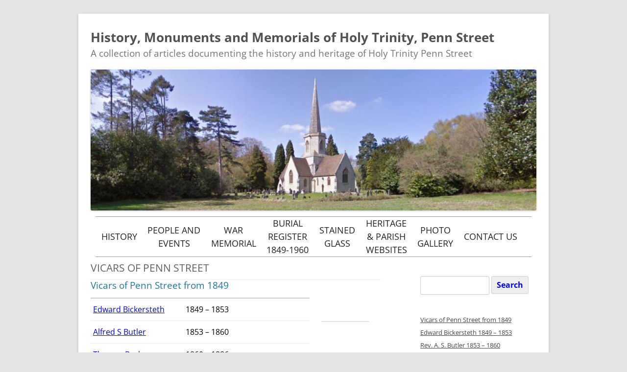

--- FILE ---
content_type: text/html; charset=UTF-8
request_url: https://www.pennstreetchurch.uk/category/vicars/
body_size: 79117
content:
<!DOCTYPE html>
<!--[if IE 7]>
<html class="ie ie7" lang="en-GB">
<![endif]-->
<!--[if IE 8]>
<html class="ie ie8" lang="en-GB">
<![endif]-->
<!--[if !(IE 7) | !(IE 8)  ]><!-->
<html lang="en-GB">
<!--<![endif]-->
<head>
<meta charset="UTF-8" />
<meta name="viewport" content="width=device-width" />
<title>Vicars of Penn Street | History, Monuments and Memorials of Holy Trinity, Penn Street</title>
<link rel="profile" href="http://gmpg.org/xfn/11" />
<link rel="pingback" href="https://www.pennstreetchurch.uk/xmlrpc.php" />
<!--[if lt IE 9]>
<script src="https://www.pennstreetchurch.uk/wp-content/themes/twentytwelve/js/html5.js" type="text/javascript"></script>
<![endif]-->
<meta name='robots' content='max-image-preview:large' />
	<style>img:is([sizes="auto" i], [sizes^="auto," i]) { contain-intrinsic-size: 3000px 1500px }</style>
	<link rel="alternate" type="application/rss+xml" title="History, Monuments and Memorials of Holy Trinity, Penn Street &raquo; Feed" href="https://www.pennstreetchurch.uk/feed/" />
<link rel="alternate" type="application/rss+xml" title="History, Monuments and Memorials of Holy Trinity, Penn Street &raquo; Comments Feed" href="https://www.pennstreetchurch.uk/comments/feed/" />
<link rel="alternate" type="application/rss+xml" title="History, Monuments and Memorials of Holy Trinity, Penn Street &raquo; Vicars of Penn Street Category Feed" href="https://www.pennstreetchurch.uk/category/vicars/feed/" />
<script type="text/javascript">
/* <![CDATA[ */
window._wpemojiSettings = {"baseUrl":"https:\/\/s.w.org\/images\/core\/emoji\/16.0.1\/72x72\/","ext":".png","svgUrl":"https:\/\/s.w.org\/images\/core\/emoji\/16.0.1\/svg\/","svgExt":".svg","source":{"concatemoji":"https:\/\/www.pennstreetchurch.uk\/wp-includes\/js\/wp-emoji-release.min.js?ver=6.8.3"}};
/*! This file is auto-generated */
!function(s,n){var o,i,e;function c(e){try{var t={supportTests:e,timestamp:(new Date).valueOf()};sessionStorage.setItem(o,JSON.stringify(t))}catch(e){}}function p(e,t,n){e.clearRect(0,0,e.canvas.width,e.canvas.height),e.fillText(t,0,0);var t=new Uint32Array(e.getImageData(0,0,e.canvas.width,e.canvas.height).data),a=(e.clearRect(0,0,e.canvas.width,e.canvas.height),e.fillText(n,0,0),new Uint32Array(e.getImageData(0,0,e.canvas.width,e.canvas.height).data));return t.every(function(e,t){return e===a[t]})}function u(e,t){e.clearRect(0,0,e.canvas.width,e.canvas.height),e.fillText(t,0,0);for(var n=e.getImageData(16,16,1,1),a=0;a<n.data.length;a++)if(0!==n.data[a])return!1;return!0}function f(e,t,n,a){switch(t){case"flag":return n(e,"\ud83c\udff3\ufe0f\u200d\u26a7\ufe0f","\ud83c\udff3\ufe0f\u200b\u26a7\ufe0f")?!1:!n(e,"\ud83c\udde8\ud83c\uddf6","\ud83c\udde8\u200b\ud83c\uddf6")&&!n(e,"\ud83c\udff4\udb40\udc67\udb40\udc62\udb40\udc65\udb40\udc6e\udb40\udc67\udb40\udc7f","\ud83c\udff4\u200b\udb40\udc67\u200b\udb40\udc62\u200b\udb40\udc65\u200b\udb40\udc6e\u200b\udb40\udc67\u200b\udb40\udc7f");case"emoji":return!a(e,"\ud83e\udedf")}return!1}function g(e,t,n,a){var r="undefined"!=typeof WorkerGlobalScope&&self instanceof WorkerGlobalScope?new OffscreenCanvas(300,150):s.createElement("canvas"),o=r.getContext("2d",{willReadFrequently:!0}),i=(o.textBaseline="top",o.font="600 32px Arial",{});return e.forEach(function(e){i[e]=t(o,e,n,a)}),i}function t(e){var t=s.createElement("script");t.src=e,t.defer=!0,s.head.appendChild(t)}"undefined"!=typeof Promise&&(o="wpEmojiSettingsSupports",i=["flag","emoji"],n.supports={everything:!0,everythingExceptFlag:!0},e=new Promise(function(e){s.addEventListener("DOMContentLoaded",e,{once:!0})}),new Promise(function(t){var n=function(){try{var e=JSON.parse(sessionStorage.getItem(o));if("object"==typeof e&&"number"==typeof e.timestamp&&(new Date).valueOf()<e.timestamp+604800&&"object"==typeof e.supportTests)return e.supportTests}catch(e){}return null}();if(!n){if("undefined"!=typeof Worker&&"undefined"!=typeof OffscreenCanvas&&"undefined"!=typeof URL&&URL.createObjectURL&&"undefined"!=typeof Blob)try{var e="postMessage("+g.toString()+"("+[JSON.stringify(i),f.toString(),p.toString(),u.toString()].join(",")+"));",a=new Blob([e],{type:"text/javascript"}),r=new Worker(URL.createObjectURL(a),{name:"wpTestEmojiSupports"});return void(r.onmessage=function(e){c(n=e.data),r.terminate(),t(n)})}catch(e){}c(n=g(i,f,p,u))}t(n)}).then(function(e){for(var t in e)n.supports[t]=e[t],n.supports.everything=n.supports.everything&&n.supports[t],"flag"!==t&&(n.supports.everythingExceptFlag=n.supports.everythingExceptFlag&&n.supports[t]);n.supports.everythingExceptFlag=n.supports.everythingExceptFlag&&!n.supports.flag,n.DOMReady=!1,n.readyCallback=function(){n.DOMReady=!0}}).then(function(){return e}).then(function(){var e;n.supports.everything||(n.readyCallback(),(e=n.source||{}).concatemoji?t(e.concatemoji):e.wpemoji&&e.twemoji&&(t(e.twemoji),t(e.wpemoji)))}))}((window,document),window._wpemojiSettings);
/* ]]> */
</script>
<style id='wp-emoji-styles-inline-css' type='text/css'>

	img.wp-smiley, img.emoji {
		display: inline !important;
		border: none !important;
		box-shadow: none !important;
		height: 1em !important;
		width: 1em !important;
		margin: 0 0.07em !important;
		vertical-align: -0.1em !important;
		background: none !important;
		padding: 0 !important;
	}
</style>
<link rel='stylesheet' id='wp-block-library-css' href='https://www.pennstreetchurch.uk/wp-includes/css/dist/block-library/style.min.css?ver=6.8.3' type='text/css' media='all' />
<style id='wp-block-library-theme-inline-css' type='text/css'>
.wp-block-audio :where(figcaption){color:#555;font-size:13px;text-align:center}.is-dark-theme .wp-block-audio :where(figcaption){color:#ffffffa6}.wp-block-audio{margin:0 0 1em}.wp-block-code{border:1px solid #ccc;border-radius:4px;font-family:Menlo,Consolas,monaco,monospace;padding:.8em 1em}.wp-block-embed :where(figcaption){color:#555;font-size:13px;text-align:center}.is-dark-theme .wp-block-embed :where(figcaption){color:#ffffffa6}.wp-block-embed{margin:0 0 1em}.blocks-gallery-caption{color:#555;font-size:13px;text-align:center}.is-dark-theme .blocks-gallery-caption{color:#ffffffa6}:root :where(.wp-block-image figcaption){color:#555;font-size:13px;text-align:center}.is-dark-theme :root :where(.wp-block-image figcaption){color:#ffffffa6}.wp-block-image{margin:0 0 1em}.wp-block-pullquote{border-bottom:4px solid;border-top:4px solid;color:currentColor;margin-bottom:1.75em}.wp-block-pullquote cite,.wp-block-pullquote footer,.wp-block-pullquote__citation{color:currentColor;font-size:.8125em;font-style:normal;text-transform:uppercase}.wp-block-quote{border-left:.25em solid;margin:0 0 1.75em;padding-left:1em}.wp-block-quote cite,.wp-block-quote footer{color:currentColor;font-size:.8125em;font-style:normal;position:relative}.wp-block-quote:where(.has-text-align-right){border-left:none;border-right:.25em solid;padding-left:0;padding-right:1em}.wp-block-quote:where(.has-text-align-center){border:none;padding-left:0}.wp-block-quote.is-large,.wp-block-quote.is-style-large,.wp-block-quote:where(.is-style-plain){border:none}.wp-block-search .wp-block-search__label{font-weight:700}.wp-block-search__button{border:1px solid #ccc;padding:.375em .625em}:where(.wp-block-group.has-background){padding:1.25em 2.375em}.wp-block-separator.has-css-opacity{opacity:.4}.wp-block-separator{border:none;border-bottom:2px solid;margin-left:auto;margin-right:auto}.wp-block-separator.has-alpha-channel-opacity{opacity:1}.wp-block-separator:not(.is-style-wide):not(.is-style-dots){width:100px}.wp-block-separator.has-background:not(.is-style-dots){border-bottom:none;height:1px}.wp-block-separator.has-background:not(.is-style-wide):not(.is-style-dots){height:2px}.wp-block-table{margin:0 0 1em}.wp-block-table td,.wp-block-table th{word-break:normal}.wp-block-table :where(figcaption){color:#555;font-size:13px;text-align:center}.is-dark-theme .wp-block-table :where(figcaption){color:#ffffffa6}.wp-block-video :where(figcaption){color:#555;font-size:13px;text-align:center}.is-dark-theme .wp-block-video :where(figcaption){color:#ffffffa6}.wp-block-video{margin:0 0 1em}:root :where(.wp-block-template-part.has-background){margin-bottom:0;margin-top:0;padding:1.25em 2.375em}
</style>
<style id='classic-theme-styles-inline-css' type='text/css'>
/*! This file is auto-generated */
.wp-block-button__link{color:#fff;background-color:#32373c;border-radius:9999px;box-shadow:none;text-decoration:none;padding:calc(.667em + 2px) calc(1.333em + 2px);font-size:1.125em}.wp-block-file__button{background:#32373c;color:#fff;text-decoration:none}
</style>
<style id='global-styles-inline-css' type='text/css'>
:root{--wp--preset--aspect-ratio--square: 1;--wp--preset--aspect-ratio--4-3: 4/3;--wp--preset--aspect-ratio--3-4: 3/4;--wp--preset--aspect-ratio--3-2: 3/2;--wp--preset--aspect-ratio--2-3: 2/3;--wp--preset--aspect-ratio--16-9: 16/9;--wp--preset--aspect-ratio--9-16: 9/16;--wp--preset--color--black: #000000;--wp--preset--color--cyan-bluish-gray: #abb8c3;--wp--preset--color--white: #fff;--wp--preset--color--pale-pink: #f78da7;--wp--preset--color--vivid-red: #cf2e2e;--wp--preset--color--luminous-vivid-orange: #ff6900;--wp--preset--color--luminous-vivid-amber: #fcb900;--wp--preset--color--light-green-cyan: #7bdcb5;--wp--preset--color--vivid-green-cyan: #00d084;--wp--preset--color--pale-cyan-blue: #8ed1fc;--wp--preset--color--vivid-cyan-blue: #0693e3;--wp--preset--color--vivid-purple: #9b51e0;--wp--preset--color--blue: #21759b;--wp--preset--color--dark-gray: #444;--wp--preset--color--medium-gray: #9f9f9f;--wp--preset--color--light-gray: #e6e6e6;--wp--preset--gradient--vivid-cyan-blue-to-vivid-purple: linear-gradient(135deg,rgba(6,147,227,1) 0%,rgb(155,81,224) 100%);--wp--preset--gradient--light-green-cyan-to-vivid-green-cyan: linear-gradient(135deg,rgb(122,220,180) 0%,rgb(0,208,130) 100%);--wp--preset--gradient--luminous-vivid-amber-to-luminous-vivid-orange: linear-gradient(135deg,rgba(252,185,0,1) 0%,rgba(255,105,0,1) 100%);--wp--preset--gradient--luminous-vivid-orange-to-vivid-red: linear-gradient(135deg,rgba(255,105,0,1) 0%,rgb(207,46,46) 100%);--wp--preset--gradient--very-light-gray-to-cyan-bluish-gray: linear-gradient(135deg,rgb(238,238,238) 0%,rgb(169,184,195) 100%);--wp--preset--gradient--cool-to-warm-spectrum: linear-gradient(135deg,rgb(74,234,220) 0%,rgb(151,120,209) 20%,rgb(207,42,186) 40%,rgb(238,44,130) 60%,rgb(251,105,98) 80%,rgb(254,248,76) 100%);--wp--preset--gradient--blush-light-purple: linear-gradient(135deg,rgb(255,206,236) 0%,rgb(152,150,240) 100%);--wp--preset--gradient--blush-bordeaux: linear-gradient(135deg,rgb(254,205,165) 0%,rgb(254,45,45) 50%,rgb(107,0,62) 100%);--wp--preset--gradient--luminous-dusk: linear-gradient(135deg,rgb(255,203,112) 0%,rgb(199,81,192) 50%,rgb(65,88,208) 100%);--wp--preset--gradient--pale-ocean: linear-gradient(135deg,rgb(255,245,203) 0%,rgb(182,227,212) 50%,rgb(51,167,181) 100%);--wp--preset--gradient--electric-grass: linear-gradient(135deg,rgb(202,248,128) 0%,rgb(113,206,126) 100%);--wp--preset--gradient--midnight: linear-gradient(135deg,rgb(2,3,129) 0%,rgb(40,116,252) 100%);--wp--preset--font-size--small: 13px;--wp--preset--font-size--medium: 20px;--wp--preset--font-size--large: 36px;--wp--preset--font-size--x-large: 42px;--wp--preset--spacing--20: 0.44rem;--wp--preset--spacing--30: 0.67rem;--wp--preset--spacing--40: 1rem;--wp--preset--spacing--50: 1.5rem;--wp--preset--spacing--60: 2.25rem;--wp--preset--spacing--70: 3.38rem;--wp--preset--spacing--80: 5.06rem;--wp--preset--shadow--natural: 6px 6px 9px rgba(0, 0, 0, 0.2);--wp--preset--shadow--deep: 12px 12px 50px rgba(0, 0, 0, 0.4);--wp--preset--shadow--sharp: 6px 6px 0px rgba(0, 0, 0, 0.2);--wp--preset--shadow--outlined: 6px 6px 0px -3px rgba(255, 255, 255, 1), 6px 6px rgba(0, 0, 0, 1);--wp--preset--shadow--crisp: 6px 6px 0px rgba(0, 0, 0, 1);}:where(.is-layout-flex){gap: 0.5em;}:where(.is-layout-grid){gap: 0.5em;}body .is-layout-flex{display: flex;}.is-layout-flex{flex-wrap: wrap;align-items: center;}.is-layout-flex > :is(*, div){margin: 0;}body .is-layout-grid{display: grid;}.is-layout-grid > :is(*, div){margin: 0;}:where(.wp-block-columns.is-layout-flex){gap: 2em;}:where(.wp-block-columns.is-layout-grid){gap: 2em;}:where(.wp-block-post-template.is-layout-flex){gap: 1.25em;}:where(.wp-block-post-template.is-layout-grid){gap: 1.25em;}.has-black-color{color: var(--wp--preset--color--black) !important;}.has-cyan-bluish-gray-color{color: var(--wp--preset--color--cyan-bluish-gray) !important;}.has-white-color{color: var(--wp--preset--color--white) !important;}.has-pale-pink-color{color: var(--wp--preset--color--pale-pink) !important;}.has-vivid-red-color{color: var(--wp--preset--color--vivid-red) !important;}.has-luminous-vivid-orange-color{color: var(--wp--preset--color--luminous-vivid-orange) !important;}.has-luminous-vivid-amber-color{color: var(--wp--preset--color--luminous-vivid-amber) !important;}.has-light-green-cyan-color{color: var(--wp--preset--color--light-green-cyan) !important;}.has-vivid-green-cyan-color{color: var(--wp--preset--color--vivid-green-cyan) !important;}.has-pale-cyan-blue-color{color: var(--wp--preset--color--pale-cyan-blue) !important;}.has-vivid-cyan-blue-color{color: var(--wp--preset--color--vivid-cyan-blue) !important;}.has-vivid-purple-color{color: var(--wp--preset--color--vivid-purple) !important;}.has-black-background-color{background-color: var(--wp--preset--color--black) !important;}.has-cyan-bluish-gray-background-color{background-color: var(--wp--preset--color--cyan-bluish-gray) !important;}.has-white-background-color{background-color: var(--wp--preset--color--white) !important;}.has-pale-pink-background-color{background-color: var(--wp--preset--color--pale-pink) !important;}.has-vivid-red-background-color{background-color: var(--wp--preset--color--vivid-red) !important;}.has-luminous-vivid-orange-background-color{background-color: var(--wp--preset--color--luminous-vivid-orange) !important;}.has-luminous-vivid-amber-background-color{background-color: var(--wp--preset--color--luminous-vivid-amber) !important;}.has-light-green-cyan-background-color{background-color: var(--wp--preset--color--light-green-cyan) !important;}.has-vivid-green-cyan-background-color{background-color: var(--wp--preset--color--vivid-green-cyan) !important;}.has-pale-cyan-blue-background-color{background-color: var(--wp--preset--color--pale-cyan-blue) !important;}.has-vivid-cyan-blue-background-color{background-color: var(--wp--preset--color--vivid-cyan-blue) !important;}.has-vivid-purple-background-color{background-color: var(--wp--preset--color--vivid-purple) !important;}.has-black-border-color{border-color: var(--wp--preset--color--black) !important;}.has-cyan-bluish-gray-border-color{border-color: var(--wp--preset--color--cyan-bluish-gray) !important;}.has-white-border-color{border-color: var(--wp--preset--color--white) !important;}.has-pale-pink-border-color{border-color: var(--wp--preset--color--pale-pink) !important;}.has-vivid-red-border-color{border-color: var(--wp--preset--color--vivid-red) !important;}.has-luminous-vivid-orange-border-color{border-color: var(--wp--preset--color--luminous-vivid-orange) !important;}.has-luminous-vivid-amber-border-color{border-color: var(--wp--preset--color--luminous-vivid-amber) !important;}.has-light-green-cyan-border-color{border-color: var(--wp--preset--color--light-green-cyan) !important;}.has-vivid-green-cyan-border-color{border-color: var(--wp--preset--color--vivid-green-cyan) !important;}.has-pale-cyan-blue-border-color{border-color: var(--wp--preset--color--pale-cyan-blue) !important;}.has-vivid-cyan-blue-border-color{border-color: var(--wp--preset--color--vivid-cyan-blue) !important;}.has-vivid-purple-border-color{border-color: var(--wp--preset--color--vivid-purple) !important;}.has-vivid-cyan-blue-to-vivid-purple-gradient-background{background: var(--wp--preset--gradient--vivid-cyan-blue-to-vivid-purple) !important;}.has-light-green-cyan-to-vivid-green-cyan-gradient-background{background: var(--wp--preset--gradient--light-green-cyan-to-vivid-green-cyan) !important;}.has-luminous-vivid-amber-to-luminous-vivid-orange-gradient-background{background: var(--wp--preset--gradient--luminous-vivid-amber-to-luminous-vivid-orange) !important;}.has-luminous-vivid-orange-to-vivid-red-gradient-background{background: var(--wp--preset--gradient--luminous-vivid-orange-to-vivid-red) !important;}.has-very-light-gray-to-cyan-bluish-gray-gradient-background{background: var(--wp--preset--gradient--very-light-gray-to-cyan-bluish-gray) !important;}.has-cool-to-warm-spectrum-gradient-background{background: var(--wp--preset--gradient--cool-to-warm-spectrum) !important;}.has-blush-light-purple-gradient-background{background: var(--wp--preset--gradient--blush-light-purple) !important;}.has-blush-bordeaux-gradient-background{background: var(--wp--preset--gradient--blush-bordeaux) !important;}.has-luminous-dusk-gradient-background{background: var(--wp--preset--gradient--luminous-dusk) !important;}.has-pale-ocean-gradient-background{background: var(--wp--preset--gradient--pale-ocean) !important;}.has-electric-grass-gradient-background{background: var(--wp--preset--gradient--electric-grass) !important;}.has-midnight-gradient-background{background: var(--wp--preset--gradient--midnight) !important;}.has-small-font-size{font-size: var(--wp--preset--font-size--small) !important;}.has-medium-font-size{font-size: var(--wp--preset--font-size--medium) !important;}.has-large-font-size{font-size: var(--wp--preset--font-size--large) !important;}.has-x-large-font-size{font-size: var(--wp--preset--font-size--x-large) !important;}
:where(.wp-block-post-template.is-layout-flex){gap: 1.25em;}:where(.wp-block-post-template.is-layout-grid){gap: 1.25em;}
:where(.wp-block-columns.is-layout-flex){gap: 2em;}:where(.wp-block-columns.is-layout-grid){gap: 2em;}
:root :where(.wp-block-pullquote){font-size: 1.5em;line-height: 1.6;}
</style>
<link rel='stylesheet' id='contact-form-7-css' href='https://www.pennstreetchurch.uk/wp-content/plugins/contact-form-7/includes/css/styles.css?ver=6.1.4' type='text/css' media='all' />
<link rel='stylesheet' id='myqtip-css-css' href='https://www.pennstreetchurch.uk/wp-content/plugins/myqtip-easy-qtip2/js/jquery.qtip.min.css?ver=2.0.1' type='text/css' media='all' />
<link rel='stylesheet' id='sm-style-css' href='https://www.pennstreetchurch.uk/wp-content/plugins/wp-show-more/wpsm-style.css?ver=6.8.3' type='text/css' media='all' />
<link rel='stylesheet' id='ivory-search-styles-css' href='https://www.pennstreetchurch.uk/wp-content/plugins/add-search-to-menu/public/css/ivory-search.min.css?ver=5.5.14' type='text/css' media='all' />
<link rel='stylesheet' id='twentytwelve-style-css' href='https://www.pennstreetchurch.uk/wp-content/themes/twentytwelve/style.css?ver=6.8.3' type='text/css' media='all' />
<link rel='stylesheet' id='child-style-css' href='https://www.pennstreetchurch.uk/wp-content/themes/twentytwelve-child/style.css?ver=1.4' type='text/css' media='all' />
<link rel='stylesheet' id='twentytwelve-fonts-css' href='https://www.pennstreetchurch.uk/wp-content/themes/twentytwelve/fonts/font-open-sans.css?ver=20230328' type='text/css' media='all' />
<link rel='stylesheet' id='twentytwelve-block-style-css' href='https://www.pennstreetchurch.uk/wp-content/themes/twentytwelve/css/blocks.css?ver=20251031' type='text/css' media='all' />
<link rel='stylesheet' id='wp-featherlight-css' href='https://www.pennstreetchurch.uk/wp-content/plugins/wp-featherlight/css/wp-featherlight.min.css?ver=1.3.4' type='text/css' media='all' />
<script type="text/javascript" src="https://www.pennstreetchurch.uk/wp-includes/js/jquery/jquery.min.js?ver=3.7.1" id="jquery-core-js"></script>
<script type="text/javascript" src="https://www.pennstreetchurch.uk/wp-includes/js/jquery/jquery-migrate.min.js?ver=3.4.1" id="jquery-migrate-js"></script>
<script type="text/javascript" src="https://www.pennstreetchurch.uk/wp-content/themes/twentytwelve/js/navigation.js?ver=20250303" id="twentytwelve-navigation-js" defer="defer" data-wp-strategy="defer"></script>
<link rel="https://api.w.org/" href="https://www.pennstreetchurch.uk/wp-json/" /><link rel="alternate" title="JSON" type="application/json" href="https://www.pennstreetchurch.uk/wp-json/wp/v2/categories/8" /><link rel="EditURI" type="application/rsd+xml" title="RSD" href="https://www.pennstreetchurch.uk/xmlrpc.php?rsd" />
<meta name="generator" content="WordPress 6.8.3" />

		<!-- GA Google Analytics @ https://m0n.co/ga -->
		<script async src="https://www.googletagmanager.com/gtag/js?id=G-RGKSSS812W"></script>
		<script>
			window.dataLayer = window.dataLayer || [];
			function gtag(){dataLayer.push(arguments);}
			gtag('js', new Date());
			gtag('config', 'G-RGKSSS812W');
		</script>

	<link rel="icon" href="https://www.pennstreetchurch.uk/wp-content/uploads/cropped-PS_favicon-32x32.gif" sizes="32x32" />
<link rel="icon" href="https://www.pennstreetchurch.uk/wp-content/uploads/cropped-PS_favicon-192x192.gif" sizes="192x192" />
<link rel="apple-touch-icon" href="https://www.pennstreetchurch.uk/wp-content/uploads/cropped-PS_favicon-180x180.gif" />
<meta name="msapplication-TileImage" content="https://www.pennstreetchurch.uk/wp-content/uploads/cropped-PS_favicon-270x270.gif" />
		<style type="text/css" id="wp-custom-css">
			/*
You can add your own CSS here.

Click the help icon above to learn more.
*/
html { margin-top:-20px !important; }
body { max-width:960px;margin-left:auto;margin-right:auto;  
}

body .site {
padding: 0 25px; 
padding-top:0px; }
.entry-content {
margin-top:-10px;  }

@viewport {
	width: device-width;
}

/* Minimum width of 600 pixels. */
@media screen and (min-width: 600px) {
	.author-avatar {
		float: left;
		margin-top: 8px;
		margin-top: 0.571428571rem;
	}
	
	.author-description {
		float: right;
		width: 80%;
	}
	.site {
		margin: 0 auto;
		max-width: 960px;
		max-width: 68.571428571rem;
		overflow: hidden;
	}

.main-navigation li ul li a {
		font-size: 12pt !important; }

p { font-size:12pt; line-height:1.5 !important; }

.archive-title
{
  font-size: 21px;
  padding-top: 0px;
  padding-right: 0px;
  padding-bottom: 10px;
  padding-left: 0px;
  margin-top: -10px;
  margin-bottom: -20px;
  font-weight:normal;
  line-height: 1.18182 !important;
  color: #636363;
}

.archive-header
{
	margin-bottom: 12px;
	margin-bottom:0px; 
}

.page-header
{ margin-bottom:20px !important; padding-bottom:0px !important; line-height:1; 
}

.page-title
{ margin-bottom:0px !important; padding-bottom:0px !important; line-height:1; font-size:21px;
font-weight:normal;	
}

.entry-meta { display:none; }
.site-description { font-size:14pt !important;margin-bottom:0px !important; }

.entry-title { font-size:14pt !important; 
}

.entry-content h1 { margin-top:0px !important; margin-bottom:1.0rem !important; line-height:1.5rem;}
.site-content h1 { margin-top:0px !important; }
/*
.wpsm-show a, .wpsm-show:active, .wpsm-show:visited { color:#CC0000; }
*/
.show_more p { margin-bottom:0px;  color:#0000ff;}

.main-navigation li a
{
  line-height: 1.5 !important;
}
table td { border: 1px solid #888; padding-left:5px !important; }
tbody  { border-top: 2px solid #ccc; }

#masthead .main-navigation ul.nav-menu,
#masthead .main-navigation div.nav-menu > ul {
	border-bottom: 1px solid #ccc;
	border-top: 1px solid #ccc;
	
}
#masthead .main-navigation li ul li a {
	background: #ccc;
	color: #000;
	}
#masthead .main-navigation a {
	color: #222; 
	font-size:18px;
	
}
#masthead .main-navigation li ul li a:hover {
	background: #e8e8e8;
	color: #000
}
#masthead .main-navigation a:hover {
	color: black;
}
#masthead .main-navigation ul.nav-menu,
#masthead .main-navigation div.nav-menu > ul,
#masthead .main-navigation li ul li a {
	border-color: #999;
	font-size:14px;
}
/* Field sizes - medium */
div.wpforms-container-full .wpforms-form input.wpforms-field-medium,
div.wpforms-container-full .wpforms-form select.wpforms-field-medium,
div.wpforms-container-full .wpforms-form .wpforms-field-row.wpforms-field-medium {
	max-width: 100%;
}
.menu-memorials-container li{
vertical-align:middle;
	}
.menu-pennstreet-container li{
vertical-align:middle;
	}		
#form-submit {font-weight:normal; font-size:14pt; color:black;}
}
.wpcf7-text { font-size:12pt; }
.easy-footnote {
font-weight:bold; font-size:12pt;	}	
.easy-footnote-single { 
padding-bottom:10px; }
.figcaption { font-size:12px;}

.searchform {
	position:relative;
	top:5px; font-weight: bold;
}
#searchsubmit {
	font-weight:bold;	
}
.search-results article.page .entry-header h1.entry-title {
	display: block;
}
.entry-headerx {
	margin-bottom:0px;	
}
#searchsubmit { font-size:16px;background:#eee;color:#00F;position:relative;top:-2px;}
#s {font-size:18px;}

.wp-caption .wp-caption-text
{font-size:110%;}		</style>
		<!-- Global site tag (gtag.js) - Google Analytics -->
<script async src="https://www.googletagmanager.com/gtag/js?id=G-9Q81RWCT8N"></script>
<script>
  window.dataLayer = window.dataLayer || [];
  function gtag(){dataLayer.push(arguments);}
  gtag('js', new Date());

  gtag('config', 'G-9Q81RWCT8N');
</script>
</head>

<body class="archive category category-vicars category-8 wp-embed-responsive wp-theme-twentytwelve wp-child-theme-twentytwelve-child twentytwelve wp-featherlight-captions custom-font-enabled single-author">
<div id="page" class="hfeed site">
	<header id="masthead" class="site-header" role="banner">
		<hgroup>
			<h1 class="site-title"><a href="https://www.pennstreetchurch.uk/" title="History, Monuments and Memorials of Holy Trinity, Penn Street" rel="home">History, Monuments and Memorials of Holy Trinity, Penn Street</a></h1>
			<h2 class="site-description">A collection of articles documenting the history and heritage of Holy Trinity Penn Street</h2>
		</hgroup>


				<a href="https://www.pennstreetchurch.uk/"><img src="https://www.pennstreetchurch.uk/wp-content/uploads/2020/10/pennstreet_banner.jpg" class="header-image" title="Go to Home page" alt="Header image" width="960" height="304" alt="" /></a>
		<!-- Say it in 7 tag-line -->
<!--		<p class="sayitin7-tagline">A collection of articles originally published in the Penn Parish Newsletter</p>  -->
<!-- -->

		<nav id="site-navigation" class="main-navigation" role="navigation">
			<button class="menu-toggle">Menu</button>
			<a class="assistive-text" href="#content" title="Skip to content">Skip to content</a>
			<div class="menu-pennstreet-container"><ul id="menu-pennstreet" class="nav-menu"><li id="menu-item-114" class="menu-item menu-item-type-post_type menu-item-object-post menu-item-has-children menu-item-114"><a href="https://www.pennstreetchurch.uk/history/">History</a>
<ul class="sub-menu">
	<li id="menu-item-113" class="menu-item menu-item-type-post_type menu-item-object-post menu-item-113"><a href="https://www.pennstreetchurch.uk/origins/">The Origins of Penn Street</a></li>
	<li id="menu-item-235" class="menu-item menu-item-type-post_type menu-item-object-post menu-item-235"><a href="https://www.pennstreetchurch.uk/history/">History and Building of Holy Trinity, Penn Street</a></li>
	<li id="menu-item-241" class="menu-item menu-item-type-custom menu-item-object-custom menu-item-241"><a href="https://www.pennstreetchurch.uk/vicars">Vicars<br>of Penn Street</a></li>
</ul>
</li>
<li id="menu-item-247" class="menu-item menu-item-type-custom menu-item-object-custom menu-item-has-children menu-item-247"><a>People and<br>Events</a>
<ul class="sub-menu">
	<li id="menu-item-303" class="menu-item menu-item-type-custom menu-item-object-custom menu-item-303"><a href="https://www.pennstreetchurch.uk/vicars">Vicars<br>of Penn Street</a></li>
	<li id="menu-item-304" class="menu-item menu-item-type-taxonomy menu-item-object-category menu-item-has-children menu-item-304"><a href="https://www.pennstreetchurch.uk/category/people-events/">People &amp; Events</a>
	<ul class="sub-menu">
		<li id="menu-item-1119" class="menu-item menu-item-type-taxonomy menu-item-object-category menu-item-1119"><a href="https://www.pennstreetchurch.uk/category/dancerhearne/">Dancer and Hearne</a></li>
	</ul>
</li>
	<li id="menu-item-350" class="menu-item menu-item-type-taxonomy menu-item-object-category menu-item-350"><a href="https://www.pennstreetchurch.uk/category/penn-street-burials/">Notable Burials</a></li>
</ul>
</li>
<li id="menu-item-232" class="menu-item menu-item-type-post_type menu-item-object-post menu-item-232"><a href="https://www.pennstreetchurch.uk/penn-street-war-memorial/">War<br>Memorial</a></li>
<li id="menu-item-321" class="menu-item menu-item-type-custom menu-item-object-custom menu-item-has-children menu-item-321"><a href="https://www.pennstreetchurch.uk/burial-register/">Burial<br>Register<br>1849-1960</a>
<ul class="sub-menu">
	<li id="menu-item-349" class="menu-item menu-item-type-taxonomy menu-item-object-category menu-item-349"><a href="https://www.pennstreetchurch.uk/category/penn-street-burials/">Notable Burials</a></li>
</ul>
</li>
<li id="menu-item-117" class="menu-item menu-item-type-custom menu-item-object-custom menu-item-117"><a href="https://www.pennstreetchurch.uk/stained-glass/">Stained<br>Glass</a></li>
<li id="menu-item-242" class="menu-item menu-item-type-custom menu-item-object-custom menu-item-has-children menu-item-242"><a>Heritage<br>&#038; Parish<br>Websites</a>
<ul class="sub-menu">
	<li id="menu-item-245" class="menu-item menu-item-type-custom menu-item-object-custom menu-item-245"><a href="https://www.pennchurch.uk/intro">Holy Trinity, Penn Heritage Website</a></li>
	<li id="menu-item-246" class="menu-item menu-item-type-custom menu-item-object-custom menu-item-246"><a href="https://www.tylersgreenchurch.uk">St Margarets Tylers Green Heritage Website</a></li>
	<li id="menu-item-244" class="menu-item menu-item-type-custom menu-item-object-custom menu-item-244"><a target="_blank" href="https://pshg.org.uk/" title="Link opens in new tab">Penn Street with Holmer Green Parish Website</a></li>
	<li id="menu-item-243" class="menu-item menu-item-type-custom menu-item-object-custom menu-item-243"><a target="_blank" href="https://holytrinityandstmargarets.co.uk/" title="Link opens in new tab">Holy Trinity Penn &#038; St Margarets Parish Website</a></li>
</ul>
</li>
<li id="menu-item-833" class="menu-item menu-item-type-custom menu-item-object-custom menu-item-833"><a href="https://www.pennstreetchurch.uk/gallery/">Photo<br>Gallery</a></li>
<li id="menu-item-122" class="menu-item menu-item-type-post_type menu-item-object-page menu-item-122"><a href="https://www.pennstreetchurch.uk/contact/">Contact Us</a></li>
</ul></div>		</nav><!-- #site-navigation -->

<!--	<a id= "slide-show" name="slide-show"></a> -->

	</header><!-- #masthead -->

	<div id="main" class="wrapper">

	<section id="primary" class="site-content">
		<div id="content" role="main">

					<header class="archive-header">
				<h1 class="archive-title"><span>Vicars of Penn Street</span></h1>

						</header><!-- .archive-header -->

			
	<article id="post-249" class="post-249 post type-post status-publish format-standard hentry category-vicars">
				<header class="entry-header">
			
						<h1 class="entry-title">
				<a href="https://www.pennstreetchurch.uk/vicars-of-penn-street/" rel="bookmark">Vicars of Penn Street from 1849</a>
			</h1>
					</header><!-- .entry-header -->
				<div class="entry-content">
			<table class="wp-block-table alignleft" style="width: 75.6013%; height: 632px;">
<tbody>
<tr style="height: 33px;">
<td style="width: 184.083px; height: 33px;"><a href="https://www.pennstreetchurch.uk/edward-bickersteth/"><span style="font-size: 12pt;">Edward Bickersteth</span></a></td>
<td style="width: 256.9px; height: 33px;"><span style="font-size: 12pt;">1849 &#8211; 1853</span></td>
</tr>
<tr style="height: 33px;">
<td style="width: 184.083px; height: 33px;"><a href="https://www.pennstreetchurch.uk/rev-a-s-butler/"><span style="font-size: 12pt;">Alfred S Butler</span></a></td>
<td style="width: 256.9px; height: 33px;"><span style="font-size: 12pt;">1853 &#8211; 1860</span></td>
</tr>
<tr style="height: 33px;">
<td style="width: 184.083px; height: 33px;"><a href="https://www.pennstreetchurch.uk/rev-t-bayley/"><span style="font-size: 12pt;">Thomas Bayley</span></a></td>
<td style="width: 256.9px; height: 33px;"><span style="font-size: 12pt;">1860 &#8211; 1886</span></td>
</tr>
<tr style="height: 65px;">
<td style="width: 184.083px; height: 65px;"><span style="font-size: 12pt;"><a href="https://www.pennstreetchurch.uk/jj-lindeman/">J J Lindeman</a> </span></td>
<td style="width: 256.9px; height: 65px;"><span style="font-size: 12pt;">1886 &#8211; 1899 Died in Office,<br />
Buried 6<sup>th</sup> June 1899</span></td>
</tr>
<tr style="height: 33px;">
<td style="width: 184.083px; height: 33px;"><span style="font-size: 12pt;">A L Mauby</span></td>
<td style="width: 256.9px; height: 33px;"><span style="font-size: 12pt;">1900</span></td>
</tr>
<tr style="height: 33px;">
<td style="width: 184.083px; height: 33px;"><a href="https://www.pennstreetchurch.uk/arthur-browning/"><span style="font-size: 12pt;">Arthur Browning</span></a></td>
<td style="width: 256.9px; height: 33px;"><span style="font-size: 12pt;">1901 &#8211; 1927</span></td>
</tr>
<tr style="height: 33px;">
<td style="width: 184.083px; height: 33px;"><a href="https://www.pennstreetchurch.uk/fj-sibree/"><span style="font-size: 12pt;">Francis James Sibree </span></a></td>
<td style="width: 256.9px; height: 33px;"><span style="font-size: 12pt;">1927 &#8211; 1928<br />
</span></td>
</tr>
<tr style="height: 33px;">
<td style="width: 184.083px; height: 33px;"><a href="https://www.pennstreetchurch.uk/revd-ernest-davies/"><span style="font-size: 12pt;">Ernest Davies </span></a></td>
<td style="width: 256.9px; height: 33px;"><span style="font-size: 12pt;">1928 &#8211; 1931</span></td>
</tr>
<tr style="height: 33px;">
<td style="width: 184.083px; height: 33px;"><span style="font-size: 12pt;">Vaughan F Bryan-Brown </span></td>
<td style="width: 256.9px; height: 33px;"><span style="font-size: 12pt;">1932 &#8211; 1947</span></td>
</tr>
<tr style="height: 33px;">
<td style="width: 184.083px; height: 33px;"><span style="font-size: 12pt;">W J Mathias </span></td>
<td style="width: 256.9px; height: 33px;"><span style="font-size: 12pt;">1948 &#8211; 1951</span></td>
</tr>
<tr style="height: 33px;">
<td style="width: 184.083px; height: 33px;"><span style="font-size: 12pt;">J W Rees</span></td>
<td style="width: 256.9px; height: 33px;"><span style="font-size: 12pt;">1952 &#8211; 1953</span></td>
</tr>
<tr style="height: 33px;">
<td style="width: 184.083px; height: 33px;"><span style="font-size: 12pt;">David Ainsleigh Jones</span></td>
<td style="width: 256.9px; height: 33px;"><span style="font-size: 12pt;">1954 &#8211; 1959</span></td>
</tr>
<tr style="height: 33px;">
<td style="width: 184.083px; height: 33px;"><span style="font-size: 12pt;">A E Paterson</span></td>
<td style="width: 256.9px; height: 33px;"><span style="font-size: 12pt;">1959 &#8211; 1966</span></td>
</tr>
<tr style="height: 33px;">
<td style="width: 184.083px; height: 33px;"><a href="https://www.pennstreetchurch.uk/frank-wankling/"><span style="font-size: 12pt;">Frank Wankling</span></a></td>
<td style="width: 256.9px; height: 33px;"><span style="font-size: 12pt;">1967 &#8211; 1975</span></td>
</tr>
<tr style="height: 33px;">
<td style="width: 184.083px; height: 33px;"><a href="https://www.pennstreetchurch.uk/nigel-stowe-1976-2001/"><span style="font-size: 12pt;">Nigel Stowe</span></a></td>
<td style="width: 256.9px; height: 33px;"><span style="font-size: 12pt;">1976 &#8211; 2001</span></td>
</tr>
<tr style="height: 33px;">
<td style="width: 184.083px; height: 33px;"><span style="font-size: 12pt;">Matthew Boyes</span></td>
<td style="width: 256.9px; height: 33px;"><span style="font-size: 12pt;">2002 &#8211; 2006 (Priest in Charge)</span></td>
</tr>
<tr style="height: 33px;">
<td style="width: 184.083px; height: 33px;"><span style="font-size: 12pt;">William Mason</span></td>
<td style="width: 256.9px; height: 33px;"><span style="font-size: 12pt;">2007 – 2013</span></td>
</tr>
<tr style="height: 32px;">
<td style="width: 184.083px; height: 39px;"><span style="font-size: 12pt;">Peter Simmons</span></td>
<td style="width: 256.9px; height: 39px;"><span style="font-size: 12pt;">2015 &#8211; 2019<br />
</span></td>
</tr>
<tr style="height: 32px;">
<td style="width: 184.083px; height: 39px;"><span style="font-size: 12pt;">Ruth Atkinson</span></td>
<td style="width: 256.9px; height: 39px;"><span style="font-size: 12pt;">2020 &#8211; 2022<br />
</span></td>
</tr>
<tr style="height: 32px;">
<td style="width: 184.083px; height: 39px;"><span style="font-size: 12pt;">Daf Meirion-Jones</span></td>
<td style="width: 256.9px; height: 39px;"><span style="font-size: 12pt;">2024 &#8211;<br />
</span></td>
</tr>
</tbody>
</table>
<p>&nbsp;</p>
			
		</div><!-- .entry-content -->
		
		<footer class="entry-meta">
			This entry was first published <a href="https://www.pennstreetchurch.uk/vicars-of-penn-street/" title="7:10 pm" rel="bookmark"><time class="entry-date" datetime="1849-01-27T19:10:01+00:00">January 27, 1849</time></a><span class="by-author"> by <span class="author vcard"><a class="url fn n" href="https://www.pennstreetchurch.uk/author/admin/" title="View all posts by admin" rel="author">admin</a></span></span>.											</footer><!-- .entry-meta -->
		<hr>
	</article><!-- #post -->

	<article id="post-253" class="post-253 post type-post status-publish format-standard hentry category-vicars">
				<header class="entry-header">
			
						<h1 class="entry-title">
				<a href="https://www.pennstreetchurch.uk/edward-bickersteth-1849-1853/" rel="bookmark">Edward Bickersteth 1849 &#8211; 1853</a>
			</h1>
					</header><!-- .entry-header -->
				<div class="entry-content">
			<div id="attachment_407" style="width: 181px" class="wp-caption alignright"><a href="https://www.pennstreetchurch.uk/wp-content/uploads/Edward_Bickersteth.jpg"><img fetchpriority="high" decoding="async" aria-describedby="caption-attachment-407" class="wp-image-407 size-medium" src="https://www.pennstreetchurch.uk/wp-content/uploads/Edward_Bickersteth-171x300.jpg" alt="" width="171" height="300" srcset="https://www.pennstreetchurch.uk/wp-content/uploads/Edward_Bickersteth-171x300.jpg 171w, https://www.pennstreetchurch.uk/wp-content/uploads/Edward_Bickersteth-85x150.jpg 85w, https://www.pennstreetchurch.uk/wp-content/uploads/Edward_Bickersteth.jpg 423w" sizes="(max-width: 171px) 100vw, 171px" /></a><p id="caption-attachment-407" class="wp-caption-text">Edward Bickersteth,<br />Dean of Lichfield<br />Vanity Fair, Dec. 20, 1884</p></div>
<p>Edward Bickersteth the first Vicar of Penn Street, was born in Acton in Suffolk, into an ecclesiastical family: his father was the Rev John Bickersteth, sometime Rector of Sapcote; and his brother Robert was a future Bishop of Ripon. He was admitted to Trinity College, Cambridge, in 1831, and migrated to Sidney Sussex College two years later, graduating B.A. in 1836. He also studied at Durham University in 1837. Ordained Deacon late 1837, he began his career as curate to Arch-deacon Vickers at Chetton, nr. Bridgnorth in Shropshire, and ordained priest January, 1839, curate at Holy Cross and St. Giles, Shrewsbury Abbey. He held incumbencies at Holy Trinity, Penn Street, 1849 &#8211; 1853, and St. Mary’s, Aylesbury, before being appointed Archdeacon of Buckingham, and appears here on an <a href="https://www.pennstreetchurch.uk/clergy-photograph-1861/">1861 photograph of Rural Deans and Archdeacons, (Edward Bickersteth 26)</a>. In 1866 he was nominated an honorary canon of Christ Church, Oxford.</p>
<p>In 1875, he was appointed Dean of Lichfield. His chief achievement as Dean was the restoration of the west front of Lichfield Cathedral, which was begun in 1877 and completed and dedicated on 9 May 1884. He resigned just a few weeks before his death on 9 October 1892.</p>
<p>He was twice married: first, on 13 October 1840, to Martha Mary Anne, daughter of Valentine Vickers of Cransmere in Shropshire. She died on 2 February 1881, and on 12 October 1882, he married Mary Anne, daughter of Thomas Whitmore Wylde-Browne of The Woodlands, Bridgnorth, Shropshire. She survived him.<em> (Wikipedia)</em></p>
<p>Two Stained Glass windows in the newly built <a href="https://buckschurches.uk/glass/building.php?buildingid=193" target="_blank" rel="noopener noreferrer">Holy Trinity, Penn Street</a> church were presented by Edward Bickersteth and his wife Mary Martha Anne.</p>
<hr />
<p><b><span id="header_title_text">Dictionary of National Biography, 1901 supplement</span></b></p>
<div id="attachment_415" style="width: 220px" class="wp-caption alignleft"><a href="https://www.pennstreetchurch.uk/wp-content/uploads/Edward_bickersteth2-1.jpg"><img decoding="async" aria-describedby="caption-attachment-415" class="wp-image-415" src="https://www.pennstreetchurch.uk/wp-content/uploads/Edward_bickersteth2-1-184x300.jpg" alt="" width="210" height="343" srcset="https://www.pennstreetchurch.uk/wp-content/uploads/Edward_bickersteth2-1-184x300.jpg 184w, https://www.pennstreetchurch.uk/wp-content/uploads/Edward_bickersteth2-1-92x150.jpg 92w, https://www.pennstreetchurch.uk/wp-content/uploads/Edward_bickersteth2-1.jpg 490w" sizes="(max-width: 210px) 100vw, 210px" /></a><p id="caption-attachment-415" class="wp-caption-text">Carte de Visite</p></div>
<p><b>BICKERSTETH,</b> EDWARD (1814–1892), dean of Lichfield, born on 23 Oct. 1814 at Acton in Suffolk, was the second son of John Bickersteth (1781-1855), rector of Sapcote in Leicestershire, by his wife Henrietta (<i>d</i>. 19 March 1830), daughter and co-heiress of George Lang of Leyland, Lancashire. <a title="Bickersteth, Henry (DNB00)" href="https://en.wikisource.org/wiki/Bickersteth,_Henry_(DNB00)">Henry Bickersteth</a>, baron Langdale [q. v.], and <a title="Bickersteth, Edward (DNB00)" href="https://en.wikisource.org/wiki/Bickersteth,_Edward_(DNB00)">Edward Bickersteth</a> [q. v.] were his uncles; <a title="Bickersteth, Robert (DNB00)" href="https://en.wikisource.org/wiki/Bickersteth,_Robert_(DNB00)">Robert Bickersteth</a> [q. v.] was his brother. Edward entered Sidney Sussex College, Cambridge, graduating B. A. in 1836, M.A. in 1839, and D.D. in 1864. He also studied at Durham University in 1837. In that year he was ordained deacon, and in 1838 was curate of Chetton in Shropshire. In 1839 he was ordained priest, and became curate at the Abbey, Shrewsbury. From 1849 to 1853 he was perpetual curate of Penn Street and rural dean Amersham, in Buckinghamshire. In 1853 he became vicar of Aylesbury and archdeacon of Buckinghamshire. In 1866 he was nominated an honorary canon of Christ Church, Oxford. He was select preacher at Cambridge in 1861, 1864, 1873, and 1878, and at Oxford in 1875. In 1864, 1866, 1869, and 1874 he presided as prolocutor over the lower house of the convocation of Canterbury. During his tenure of office an address to the crown was presented by the lower house requesting that a mark of the royal favour should be conferred on him, but nine years elapsed before he was installed dean of Lichfield on 28 April 1875. As prolocutor he was ex officio member of the committee for the revised version of the Bible, and he attended most regularly the sittings of the New Testament section.</p>
<p>His chief achievement as dean was the restoration of the west front of Lichfield Cathedral, which was commenced in 1877 and completed and dedicated on 9 May 1884. He resigned the deanery on 1 Oct. 1892, and died without issue at Leamington on 7 Oct. He was buried at Leamington on 11 Oct. He was twice married : first, on 13 Oct. 1840, to Martha Mary Anne, daughter of Valentine Vickers of Cransmere in Shropshire. She died on 2 Feb. 1881, and on 12 Oct. 1882 he married Mary Anne, daughter of Thomas Whitmore Wylde-Browne of The Woodlands, Bridgnorth, Shropshire. She survived him.</p>
<p>Bickersteth, who was a high churchman, was the author of numerous sermons, charges, and collections of prayers.</p>
			
		</div><!-- .entry-content -->
		
		<footer class="entry-meta">
			This entry was first published <a href="https://www.pennstreetchurch.uk/edward-bickersteth-1849-1853/" title="7:31 pm" rel="bookmark"><time class="entry-date" datetime="1849-02-27T19:31:49+00:00">February 27, 1849</time></a><span class="by-author"> by <span class="author vcard"><a class="url fn n" href="https://www.pennstreetchurch.uk/author/admin/" title="View all posts by admin" rel="author">admin</a></span></span>.											</footer><!-- .entry-meta -->
		<hr>
	</article><!-- #post -->

	<article id="post-263" class="post-263 post type-post status-publish format-standard hentry category-vicars">
				<header class="entry-header">
			
						<h1 class="entry-title">
				<a href="https://www.pennstreetchurch.uk/rev-a-s-butler/" rel="bookmark">Rev. A. S. Butler 1853 &#8211; 1860</a>
			</h1>
					</header><!-- .entry-header -->
				<div class="entry-content">
			<p>PENN INCUMBENCY.-The Lord Bishop of Oxford has licensed the the Rev. A. S. Butler, B.A., to the incumbency of Penn-street. near Amersham. Vacant by the resignation of the Venerable Archdeacon Bickersteth, vicar of Aylesbury, on the nomination of Earl Howe.</p>
<p><em>Bucks Herald, July 23rd, 1853.</em></p>
			
		</div><!-- .entry-content -->
		
		<footer class="entry-meta">
			This entry was first published <a href="https://www.pennstreetchurch.uk/rev-a-s-butler/" title="3:15 pm" rel="bookmark"><time class="entry-date" datetime="1849-03-28T15:15:17+00:00">March 28, 1849</time></a><span class="by-author"> by <span class="author vcard"><a class="url fn n" href="https://www.pennstreetchurch.uk/author/admin/" title="View all posts by admin" rel="author">admin</a></span></span>.											</footer><!-- .entry-meta -->
		<hr>
	</article><!-- #post -->

	<article id="post-265" class="post-265 post type-post status-publish format-standard hentry category-vicars">
				<header class="entry-header">
			
						<h1 class="entry-title">
				<a href="https://www.pennstreetchurch.uk/rev-t-bayley/" rel="bookmark">Rev Thomas Bayley 1860 &#8211; 1886</a>
			</h1>
					</header><!-- .entry-header -->
				<div class="entry-content">
			<p>BA St Edmund Hall, 30th May 1846.<br />
Curate, St. Mary&#8217;s, Pitstone, Bucks, 1847.<br />
&#8212;<br />
Vicar, Holy Trinity, Penn Street, 1860 &#8211; 1886</p>
<p><strong>Death of a Former Vicar.  Bucks Herald, 6 March 1897</strong></p>
<p>The Rev. Thos. Bayley, who for many years was Vicar of Penn Street, died on the 1st inst. <em>(1st March 1897) </em>at Brighton, to which place he removed in 1886, having resigned his vicarage owing to failing health.  Mr. Bayley was a well-read man, and took much interest in the Church and secular literature of the day.  He was a very diligent minister of the Gospel.  In his parish he was kind and sympathetic and especially attentive to the sick, consequently much loved.  His sermons were carefully written and carefully delivered, and were full of Gospel instruction and suggestive topics.  His voice was weak, a drawback to any one ministering in the large church of Penn-street, but his congregation became accustomed to him, and could gather up his words without difficulty.  He was for many years a member of Chenies Clerical Association, and was highly esteemed by his clerical brethren.  A clerical neighbour and he went out together in Mr. Bayley&#8217;s carriage to the meetings for 20 years.</p>
<p><strong>Presentation to the Vicar &#8211; April 27th 1886</strong></p>
<div id="attachment_271" style="width: 286px" class="wp-caption alignleft"><a href="https://www.pennstreetchurch.uk/wp-content/uploads/2020/10/Earl-Howe_4th.jpg"><img decoding="async" aria-describedby="caption-attachment-271" class="wp-image-271" src="https://www.pennstreetchurch.uk/wp-content/uploads/2020/10/Earl-Howe_4th-207x300.jpg" alt="Viscount Curzon, Earl Howe" width="276" height="400" srcset="https://www.pennstreetchurch.uk/wp-content/uploads/2020/10/Earl-Howe_4th-207x300.jpg 207w, https://www.pennstreetchurch.uk/wp-content/uploads/2020/10/Earl-Howe_4th.jpg 465w" sizes="(max-width: 276px) 100vw, 276px" /></a><p id="caption-attachment-271" class="wp-caption-text">Viscount Curzon, Earl Howe</p></div>
<p>Viscount Curzon,<em> (Earl Howe, see footnote)</em> M.P. for South Bucks, visited the Earl Howe&#8217;s day school on Bank Holiday, upon the occasion of an interesting ceremony in connection with the retirement of the Rev.T Bayley from the vicarage of Penn Street Church. His Lordship, in presenting a testimonial to Mr. Bayley, observed that the honour thus conferred upon him was greatly enhanced owing to the fact that the present was subscribed to by members of other denominations, regardless of creed or politics. It gave him the greatest possible pleasure to be the means of conveying to Mr. Bayley the heartfelt regard and esteem of such a large number of friends present &#8211; for he certainly must call them friends having been brought up amongst them during nearly the whole of his lifetime. the pleasure was also mingled with a large amount of sorrow, caused but the prospect of their so soon losing the presence of their respected and beloved Vicar, who had made himself so devoted to them by his self-sacrifice in every good deed and work. The parish was losing one whose place would not be easily filled, and whoever his successor might be, he (his Lordship) earnestly hoped he might prove himself worthy to follow in the steps of such a good man. In the name of the subscribers he begged to hand Mr. Bayley the token before him as a slight acknowledgement of past services and present esteem. (Applause.)</p>
<p>The testimonial consisted of a silver Queen&#8217;s reading lamp, and a silver fish carver and fork, upon which was engraved, &#8220;Presented to the Rev. Thomas Bayley by his parishioners as a mark of esteem held by them at the close of twenty-five years&#8217; faithful ministry at Penn Street Church. April 27th, 1886.&#8221;</p>
<div id="attachment_270" style="width: 203px" class="wp-caption alignright"><a href="https://www.pennstreetchurch.uk/wp-content/uploads/2020/10/Queens_reading_lamp.jpg"><img loading="lazy" decoding="async" aria-describedby="caption-attachment-270" class="wp-image-270 size-medium" src="https://www.pennstreetchurch.uk/wp-content/uploads/2020/10/Queens_reading_lamp-193x300.jpg" alt="" width="193" height="300" srcset="https://www.pennstreetchurch.uk/wp-content/uploads/2020/10/Queens_reading_lamp-193x300.jpg 193w, https://www.pennstreetchurch.uk/wp-content/uploads/2020/10/Queens_reading_lamp.jpg 419w" sizes="auto, (max-width: 193px) 100vw, 193px" /></a><p id="caption-attachment-270" class="wp-caption-text">Queens reading Lamp</p></div>
<p>Mr Bayley, who was visibly affected, begged to thank all friends who has subscribed to the present before him, and also his Lordship for his great kindness in thus coming forward at great personal sacrifice to present the testimonial to him. Words failed him to express all that he felt at that moment. On looking back for a quarter of a century during which he had been amongst them he saw many changes; friends who were with him at the commencement of his ministry were gone to the grave and another generation had taken their place. He felt extremely happy in seeing such a large gathering assembled to testify the appreciation of his services; and he assured them all that when at some distance from them, and sitting in the light of the excellent lamp they had been pleased to present to him, he should should ever think of all his kind friends at Penn Street to the end of his days, whether that time should be long or short. He should also ever think of the loved surroundings of the place, especially the dear old Church, with its tall spire, seen from such great distance, peeping from the wood and pointing to the skies, where he sincerely hoped he should meet all his friends never to part again. He could not trust himself to say more words, but he heartily all those who had in any way contributed to the present now in his hands. (Applause.)</p>
<p>Mr Widdowson then thanked Lord Curzon for his great kindness in attending there that day; and begged in the name of the Committee to propose a vote of thanks to him. This was seconded by the Vicar and carried with acclamation.</p>
<p>Lord Curzon briefly replied, and apologised for the absence of Lady Curzon, who would have been exceedingly pleased to attend and show the great respect she felt for Mr. Bayley, but owing to an engagement at Slough of a similar nature to that in which they were engaged, she was prevented from attending. Ringing cheers were given for his Lordship at the close of the meeting (as also on his arrival) which were repeatedly acknowledged by him.</p>
<p>A public tea followed the meeting, when about 140 friends sat down to an excellent repast provided by Mr. Eggleton. The gathering was in every way a success, and was thoroughly enjoyed. A sacred concert was given in the evening, when Mr. Widdowson, in the absence of the Vicar from fatigue, presided. The admission being free, every available seat was occupied and standing room was taken advantage of where possible. The singing was accompanied on harmonium by Mrs. Winter and Miss Widdowson, who greatly assisted the various vocalists. The following was the programme, which was given throughout with great success, the pieces &#8220;Rest,&#8221; and &#8220;Abide with me,&#8221; being encored; but for the time of the evening, other as deserving would doubtless have shared the same fate; Chorus, &#8220;Children&#8217;s voices;&#8221; solo &#8220;Resignation;&#8221; Mr. Winter; trio, &#8220;How beautiful upon the mountains,&#8221; Miss Wingrove and Misses Copestake; solo, &#8220;Mark the vesper bells,&#8221; Miss Norman; duet, &#8220;Rest,&#8221; Miss and Mr. Widdowson; solo &#8220;Abide with me,&#8221; Mrs. Winter; solo, &#8220;The little hero,&#8221; Mr. Winter; anthem, &#8220;Jerusalem my happy home;&#8221; solo, &#8220;The better land,&#8221; Miss Widdowson; solo, &#8220;The crowded harbour,&#8221; Miss Boug; recitation, &#8220;The life-boat,&#8221; Mr. Jerrold; trio, &#8220;Ho! every one that thirsteth,&#8221; Mrs. and Messrs. Winter; trio, &#8220;My bud in heaven,&#8221; Miss Dean, Messrs. Laurence and Howell; duet, &#8220;Leaning on Jesus,&#8221; Mrs. Widdowson, jun., and Hickson; duet, &#8220;Glory to Thee my God this night,&#8221; Mr. and Mrs. Winter; &#8220;National Anthem.&#8221; Too many thanks cannot be give to the ladies of the hamlet for the untiring zeal displayed in decorating the Schoolroom, and assisting in numerous ways.</p>
<p><em>Bucks Herald, Saturday May 1st, 1886</em>.</p>
<p><em><strong>Footnote</strong>:<br />
Richard George Penn Curzon, 4th Earl Howe, (28 April 1861 – 10 January 1929),<br />
</em><em>Elected Member of Parliament for Wycombe in 1885.<br />
Styled Viscount Curzon between 1876 and 1900.</em></p>
			
		</div><!-- .entry-content -->
		
		<footer class="entry-meta">
			This entry was first published <a href="https://www.pennstreetchurch.uk/rev-t-bayley/" title="4:19 pm" rel="bookmark"><time class="entry-date" datetime="1849-04-28T16:19:19+00:00">April 28, 1849</time></a><span class="by-author"> by <span class="author vcard"><a class="url fn n" href="https://www.pennstreetchurch.uk/author/admin/" title="View all posts by admin" rel="author">admin</a></span></span>.											</footer><!-- .entry-meta -->
		<hr>
	</article><!-- #post -->

	<article id="post-277" class="post-277 post type-post status-publish format-standard hentry category-vicars">
				<header class="entry-header">
			
						<h1 class="entry-title">
				<a href="https://www.pennstreetchurch.uk/jj-lindeman/" rel="bookmark">JJ Lindeman 1886 – 1899</a>
			</h1>
					</header><!-- .entry-header -->
				<div class="entry-content">
			<div class="entry-content">
<p>Vicar of Naseby, Northamptonshire<br />
—<br />
Vicar, Holy Trinity, Penn Street, 1886 – 1899<br />
Died in Office, Buried, Penn Street, 6th June, 1899</p>
</div>
			
		</div><!-- .entry-content -->
		
		<footer class="entry-meta">
			This entry was first published <a href="https://www.pennstreetchurch.uk/jj-lindeman/" title="4:38 pm" rel="bookmark"><time class="entry-date" datetime="1849-05-28T16:38:15+00:00">May 28, 1849</time></a><span class="by-author"> by <span class="author vcard"><a class="url fn n" href="https://www.pennstreetchurch.uk/author/admin/" title="View all posts by admin" rel="author">admin</a></span></span>.											</footer><!-- .entry-meta -->
		<hr>
	</article><!-- #post -->

	<article id="post-284" class="post-284 post type-post status-publish format-standard hentry category-vicars">
				<header class="entry-header">
			
						<h1 class="entry-title">
				<a href="https://www.pennstreetchurch.uk/arthur-browning/" rel="bookmark">Arthur Browning 1901 – 1927</a>
			</h1>
					</header><!-- .entry-header -->
				<div class="entry-content">
			<div class="entry-content">
<p>Vicar of Holy Trinity, Penn Street, 1901 – 1926.<br />
Previously, Curate, Maidenhead and Cookham.</p>
<p>David Niven lived here between 1920 and 1922, as a ten to twelve year old, one of a dozen boys (who included two Persian princes and the young third Sir Philip Rose) in the crammer run by the <a href="https://www.pennstreetchurch.uk/arthur-browning/">Revd Arthur Browning</a>. David Niven’s autobiography remembers a very pleasant interlude in Penn Street, despite the vicar – who was ‘a magnificent looking grandson of Robert Browning with clear blue eyes and white, wavy hair. He was uniformly adored by the parents and loathed by the boys, without exception, as an evil-tempered, vain old tyrant!’</p>
</div>
<p>In the 1911 Census, Arthur Browning desscribes himslef as &#8220;Clergyman-Priest General of England-Private Tutor&#8221;, and includes his wife Catherine, son Robert and daughter Esther, and four boarders: a private tutor from Sheffield and three students, from New Zealand, Calcutta India, and London, plus three domestic servants, from local villages.</p>
<div class="entry-content">
<p><a href="https://www.pennstreetchurch.uk/wp-content/uploads/2020/10/Revd_Arthur_Browning.jpg"><img loading="lazy" decoding="async" class="aligncenter wp-image-283 size-full" src="https://www.pennstreetchurch.uk/wp-content/uploads/2020/10/Revd_Arthur_Browning.jpg" alt="" width="760" height="1168" srcset="https://www.pennstreetchurch.uk/wp-content/uploads/2020/10/Revd_Arthur_Browning.jpg 760w, https://www.pennstreetchurch.uk/wp-content/uploads/2020/10/Revd_Arthur_Browning-195x300.jpg 195w, https://www.pennstreetchurch.uk/wp-content/uploads/2020/10/Revd_Arthur_Browning-666x1024.jpg 666w, https://www.pennstreetchurch.uk/wp-content/uploads/2020/10/Revd_Arthur_Browning-624x959.jpg 624w" sizes="auto, (max-width: 760px) 100vw, 760px" /></a><em>(Photograph, The Sphere, June 25th, 1902)</em></p>
<p><a href="https://www.pennstreetchurch.uk/king-edward-vii-visit/">King Edward VII visited Penn Street, January 16th, 1902.</a></p>
</div>
			
		</div><!-- .entry-content -->
		
		<footer class="entry-meta">
			This entry was first published <a href="https://www.pennstreetchurch.uk/arthur-browning/" title="4:53 pm" rel="bookmark"><time class="entry-date" datetime="1849-06-28T16:53:35+00:00">June 28, 1849</time></a><span class="by-author"> by <span class="author vcard"><a class="url fn n" href="https://www.pennstreetchurch.uk/author/admin/" title="View all posts by admin" rel="author">admin</a></span></span>.											</footer><!-- .entry-meta -->
		<hr>
	</article><!-- #post -->

	<article id="post-492" class="post-492 post type-post status-publish format-standard hentry category-vicars">
				<header class="entry-header">
			
						<h1 class="entry-title">
				<a href="https://www.pennstreetchurch.uk/fj-sibree/" rel="bookmark">The short and tragic incumbency of Revd. FJ Sibree</a>
			</h1>
					</header><!-- .entry-header -->
				<div class="entry-content">
			<p><a href="https://www.pennstreetchurch.uk/wp-content/uploads/Francis-James-Sibree-1904-1912.jpg"><img loading="lazy" decoding="async" class="alignleft wp-image-1263" src="https://www.pennstreetchurch.uk/wp-content/uploads/Francis-James-Sibree-1904-1912-240x300.jpg" alt="" width="288" height="360" srcset="https://www.pennstreetchurch.uk/wp-content/uploads/Francis-James-Sibree-1904-1912-240x300.jpg 240w, https://www.pennstreetchurch.uk/wp-content/uploads/Francis-James-Sibree-1904-1912-120x150.jpg 120w, https://www.pennstreetchurch.uk/wp-content/uploads/Francis-James-Sibree-1904-1912.jpg 280w" sizes="auto, (max-width: 288px) 100vw, 288px" /></a>Very little is recorded regarding the short incumbency of the Revd. FJ Sibree.  The following is collected from various sources, Birth, Marriage and Death records, Census Returns and Electoral Rolls and Probate records and local newspaper reports.</p>
<p>The Revd. Sibree arrived at Penn Street in 1927, and resigned in 1928, intending to retire,  because of his wife’s illness, when he was replaced by Ernest Davies.</p>
<p>Francis Joseph Sibree was born in 1860 at Painswick, Stroud, Gloucestershire.  His parents ran a boarding school, Bussage House, with 20 &#8211; 30 teenage children, mostly boys, a few girls, and their own five children.</p>
<p>He was educated at Exeter College, Oxford.  At the ages of 20 and 30, Francis is shown as &#8216;tutor&#8217;, having joined the ‘family business’.</p>
<p>In 1894 he married Margaret Louisa List, after Banns at St Paul&#8217;s church Gloucester.  His occupation is shown as &#8216;Headmaster&#8217; Bussage House School.</p>
<p>He trained for ministry at Gloucester Theological College, and was ordained Deacon in 1896 and priest in 1898.  His first appointment was as assistant curate, Chalford, Gloucester.  In 1901 he is listed asr, ‘Clerk in Holy Orders, School Master’, The Park, The Hall, Shipdham, near Dereham, Norfolk, in the parish of Shipdham, All Saints. The Hall was another boarding school with teenage boys.</p>
<p>It was not unusual for the vicar or curate to also tutor boarders. The Revd. Arthur Browning, Francis Sibree&#8217;s predecessor also ran a &#8216;crammer&#8217; at the vicarage, for ten or so teenage boys, including the young David Niven.</p>
<p>1904-1912 he was vicar of St Mary&#8217;s, Portchester, Fareham, Hants, proceeding to Bexley Heath in 1912, and Wandsworth in 1916 and in living at 10 Rusholme Road, Wandsworth, presumably the vicarage of St Michael&#8217;s Church, Southfield.  His first wife Margaret died 2nd August 1923, they had no children.</p>
<p>In July 1924, he married a widow, Edith Eleanor Muirhead, n<span style="text-decoration: line-through;">é</span>e Dennett, at Kensington.  Edith had four daughters and two sons by her previous marriage.</p>
<p>Francis Sibree arrived at Penn Street in 1927, and tragically his second wife Edith died the following year, 20th September 1928, aged 63, only five years after their marriage.  Her Probate record reveals that she left £9219 7s. 6d. around £580,000 in 2020.</p>
<p>Only a short time before her death, Revd. Sibree had tendered his resignation because of his wife’s health and had made arrangements to leave Penn Street.  The Revd. Ernest Davies was been named as his replacement and was inducted as vicar of Penn Street in November 1928.</p>
<p>Francis Sibree undertoook clerical duties at Buckingham for a short time and was appointed  vicar of Westbury, North Bucks, in 1929, serving for 7 years, until his death 17 July 1936, aged 76, His funeral was unusual in that he was cremated at Golders Green crematorium before the funeral service at Westbury.</p>
<p>His obituary in the Buckingham Advertiser and North Bucks Free Press, 25th July, 1936, describes him as &#8216;an enthusiastic motorist&#8217;, and that &#8216;he played tennis into his 70th year&#8217;.  One of his achievements at Westbury was the installation of electricity in the church and vicarage.</p>
<p>His estate was worth £2661 11s. 6d. worth £200,000 in 2020.</p>
<p>Thanks to Ron Saunders for searching out relevent newspaper cuttings.</p>
<p>Peter Strutt, 2020</p>
			
		</div><!-- .entry-content -->
		
		<footer class="entry-meta">
			This entry was first published <a href="https://www.pennstreetchurch.uk/fj-sibree/" title="7:47 pm" rel="bookmark"><time class="entry-date" datetime="1849-07-12T19:47:06+00:00">July 12, 1849</time></a><span class="by-author"> by <span class="author vcard"><a class="url fn n" href="https://www.pennstreetchurch.uk/author/admin/" title="View all posts by admin" rel="author">admin</a></span></span>.											</footer><!-- .entry-meta -->
		<hr>
	</article><!-- #post -->

	<article id="post-496" class="post-496 post type-post status-publish format-standard hentry category-vicars">
				<header class="entry-header">
			
						<h1 class="entry-title">
				<a href="https://www.pennstreetchurch.uk/revd-ernest-davies/" rel="bookmark">Revd. Ernest Davies</a>
			</h1>
					</header><!-- .entry-header -->
				<div class="entry-content">
			<p>The Rev. Ernest Davies was appointed by Eal Howe to replace Francis Sibree, who had only been in office a year, when he announced his intention to retire due to the illness of his wife Edith.</p>
<p>Ernest Davies appointment was announced in the Bucks Examiner 7th September 1928.</p>
<p><a href="https://www.pennstreetchurch.uk/wp-content/uploads/Ernest-Davies-Succesor-to-Sibree.jpg"><img loading="lazy" decoding="async" class="aligncenter wp-image-497 size-full" src="https://www.pennstreetchurch.uk/wp-content/uploads/Ernest-Davies-Succesor-to-Sibree.jpg" alt="" width="437" height="323" /></a><br />
Revd. Davies Induction took place on 15th November 1928, reported here in the Bucks Examiner.<br />
<a href="https://www.pennstreetchurch.uk/wp-content/uploads/Ernest-Davies-Induction.jpg"><img loading="lazy" decoding="async" class="aligncenter wp-image-498" src="https://www.pennstreetchurch.uk/wp-content/uploads/Ernest-Davies-Induction.jpg" alt="" width="420" height="1143" /></a></p>
			
		</div><!-- .entry-content -->
		
		<footer class="entry-meta">
			This entry was first published <a href="https://www.pennstreetchurch.uk/revd-ernest-davies/" title="8:08 pm" rel="bookmark"><time class="entry-date" datetime="1849-08-12T20:08:26+00:00">August 12, 1849</time></a><span class="by-author"> by <span class="author vcard"><a class="url fn n" href="https://www.pennstreetchurch.uk/author/admin/" title="View all posts by admin" rel="author">admin</a></span></span>.											</footer><!-- .entry-meta -->
		<hr>
	</article><!-- #post -->

	<article id="post-330" class="post-330 post type-post status-publish format-standard hentry category-vicars">
				<header class="entry-header">
			
						<h1 class="entry-title">
				<a href="https://www.pennstreetchurch.uk/frank-wankling/" rel="bookmark">Frank Wankling 1967 – 1975</a>
			</h1>
					</header><!-- .entry-header -->
				<div class="entry-content">
			<div class="entry-content">
<h2>“How Holmer Green got its church”</h2>
<p>Although the Rev. F. Wank­Iing and his wife and family were given an official reception when Mr. WankIing was inducted as Vicar of Penn Street and Holmer Green. at Penn Street Church recently, Holmer Green folk on Saturday arranged their own welcome and said it with flowers in the form of a delightfully decorated village hall and a bouquet for Mrs Wankling.  The Sunday School provided musical entertainment, the Young Wives organised the refreshments, and Mrs. S. Waller supervised the floral decorations.</p>
<p>Mr. F. W. Todd. who always reads the lessons at Holmer Green, gave the official verbal welcome on behalf of the villagers.</p>
<p>He recalled that just over a century ago the then Countess Howe decided she would like a church of her own at own at Penn Street. which necessitated a special Act of Parliament. taking away exist­ing parts of the parishes of Penn and Little Missenden. That was how the church at Holmer Green started.</p>
<p>Although the vicar lived at Penn Street there appeared to be much more work at Holmer Green where they were eventually hop­ing to enlarge.</p>
<p>In his response Mr. Wankling said he already realised how much work was involved at Holmer Green Green, where one of the main needs was the building of a Sun­day School, and he visualised a lot of work for Holmer Green people to do.</p>
<p><em>Bucks Examiner, Friday September 8th, 1967.</em></p>
<p><em>Editor’s Note: Frank Wankling went on to oversee the building of the Church Centre at Holmer Green, adjacent to the church, Christ Church, which was built in 1894.</em></p>
</div>
			
		</div><!-- .entry-content -->
		
		<footer class="entry-meta">
			This entry was first published <a href="https://www.pennstreetchurch.uk/frank-wankling/" title="4:45 pm" rel="bookmark"><time class="entry-date" datetime="1849-09-30T16:45:50+00:00">September 30, 1849</time></a><span class="by-author"> by <span class="author vcard"><a class="url fn n" href="https://www.pennstreetchurch.uk/author/admin/" title="View all posts by admin" rel="author">admin</a></span></span>.											</footer><!-- .entry-meta -->
		<hr>
	</article><!-- #post -->

	<article id="post-556" class="post-556 post type-post status-publish format-standard hentry category-vicars">
				<header class="entry-header">
			
						<h1 class="entry-title">
				<a href="https://www.pennstreetchurch.uk/nigel-stowe-1976-2001/" rel="bookmark">Nigel Stowe 1976-2001</a>
			</h1>
					</header><!-- .entry-header -->
				<div class="entry-content">
			<p>Nigel Stowe: (1936-2021), was born on the 29th April 1936 in the School House attached to the small village school at West Tytherley, near Salisbury in Wiltshire, where his father was headmaster.</p>
<p>At the age of 14, Nigel committed his heart and life to Christ following a talk at a well-attended school Christian Union meeting at Monkton Coombe school, visited by the evangelist Don Summers, who went on to have a world-wide ministry of evangelism.</p>
<p>Nigel’s spiritual growth began to take off when a fellow pupil invited him to help and teach at the small Sunday School at Midford Chapel in one of the nearby villages. In his last 2 years at school he played a leading role in the CU becoming its secretary and organising the Wednesday evening speakers.<br />
Following National Service in the Royal Engineers as a training officer and almost full-time Chaplain confirmed God’s call and provided a wonderful training ground for leadership and teaching experience. In September 1959 Nigel returned to Clifton Theological College for 2 years ordination training, being appointed vice-senior student in his last year.</p>
<p>At Michaelmas 1961 Nigel was ordained by the Bishop of St Albans to serve as curate in the parish of Christ Church, Ware in Hertfordshire where he learned much about the administrative workings of a parish. Just after his third Christmas there he married Pauline Gray who was the PE teacher at the secondary school and heavily involved in the Young People’s work at Christ Church.</p>
<p>At the end of the summer of 1964 Nigel and Pauline moved to Reigate, Surrey where Nigel became senior curate at St Mary’s with Canon Peter Baker, whose son, Tony, had been at college with him and was his best man. These were very happy and fulfilling years.</p>
<p>In 1968, they accepted an invitation to the parish of St Jude’s Mildmay Park in Islington, consisting of 8000 people in a half mile square with the church at the centre, Newington Green and Hackney and Balls Pond Road on different edges. These were precious days of outreach and humbling commitment by the small dedicated congregation. The 8 years of ministry there provided several life times of parochial and human experience for Nigel and Pauline.</p>
<p>In 1976 they moved to the parish of Penn Street with Holmer Green, which was to be their home for 26 years.  Nigel oversaw the almost total restoration of Holy Trinity Church, the parsonage house and much of Christ Church. He carried on to completion the facilities at Holmer Green provided by the new church centre main hall started by Frank Wankling, and then designed and built with the help of members of the congregation, first the extension to the front, the workshop and upper room and then, later, the games room to the rear. Pauline is remembered by many for the Sunday School she ran in the vicarage.</p>
<p>Nigel and Pauline retired in 2001.</p>
			
		</div><!-- .entry-content -->
		
		<footer class="entry-meta">
			This entry was first published <a href="https://www.pennstreetchurch.uk/nigel-stowe-1976-2001/" title="12:53 pm" rel="bookmark"><time class="entry-date" datetime="1849-10-10T12:53:18+00:00">October 10, 1849</time></a><span class="by-author"> by <span class="author vcard"><a class="url fn n" href="https://www.pennstreetchurch.uk/author/admin/" title="View all posts by admin" rel="author">admin</a></span></span>.											</footer><!-- .entry-meta -->
		<hr>
	</article><!-- #post -->

		
		</div><!-- #content -->
	</section><!-- #primary -->


			<div id="secondary" class="widget-area" role="complementary">
			<aside id="search-2" class="widget widget_search"><form role="search" method="get" id="searchform" class="searchform" action="https://www.pennstreetchurch.uk/">
				<div>
					<label class="screen-reader-text" for="s">Search for:</label>
					<input type="text" value="" name="s" id="s" />
					<input type="submit" id="searchsubmit" value="Search" />
				</div>
			</form></aside><aside id="listcategorypostswidget-2" class="widget widget_listcategorypostswidget"><h3 class="widget-title"> </h3><ul class="lcp_catlist" id="lcp_instance_listcategorypostswidget-2"><li><a href="https://www.pennstreetchurch.uk/vicars-of-penn-street/">Vicars of Penn Street from 1849</a></li><li><a href="https://www.pennstreetchurch.uk/edward-bickersteth-1849-1853/">Edward Bickersteth 1849 &#8211; 1853</a></li><li><a href="https://www.pennstreetchurch.uk/rev-a-s-butler/">Rev. A. S. Butler 1853 &#8211; 1860</a></li><li><a href="https://www.pennstreetchurch.uk/rev-t-bayley/">Rev Thomas Bayley 1860 &#8211; 1886</a></li><li><a href="https://www.pennstreetchurch.uk/jj-lindeman/">JJ Lindeman 1886 – 1899</a></li><li><a href="https://www.pennstreetchurch.uk/arthur-browning/">Arthur Browning 1901 – 1927</a></li><li><a href="https://www.pennstreetchurch.uk/fj-sibree/">The short and tragic incumbency of Revd. FJ Sibree</a></li><li><a href="https://www.pennstreetchurch.uk/revd-ernest-davies/">Revd. Ernest Davies</a></li><li><a href="https://www.pennstreetchurch.uk/frank-wankling/">Frank Wankling 1967 – 1975</a></li><li><a href="https://www.pennstreetchurch.uk/nigel-stowe-1976-2001/">Nigel Stowe 1976-2001</a></li></ul></aside>		</div><!-- #secondary -->
		</div><!-- #main .wrapper -->
	<footer id="colophon" role="contentinfo">
		<div class="site-info">
<div id="footer-text">
			</div>
<!--
						<a href="http://wordpress.org/" title="Semantic Personal Publishing Platform">Powered by WordPress</a>
-->
</div><!-- .site-info -->
	</footer><!-- #colophon -->
</div><!-- #page -->

<script type="speculationrules">
{"prefetch":[{"source":"document","where":{"and":[{"href_matches":"\/*"},{"not":{"href_matches":["\/wp-*.php","\/wp-admin\/*","\/wp-content\/uploads\/*","\/wp-content\/*","\/wp-content\/plugins\/*","\/wp-content\/themes\/twentytwelve-child\/*","\/wp-content\/themes\/twentytwelve\/*","\/*\\?(.+)"]}},{"not":{"selector_matches":"a[rel~=\"nofollow\"]"}},{"not":{"selector_matches":".no-prefetch, .no-prefetch a"}}]},"eagerness":"conservative"}]}
</script>
 

		<style type="text/css">
			.myqtip {
				cursor: pointer;
			}
		</style> 

		<script>

				var 
					my = [
						'top left', 'top right', 'top center',
						'bottom left', 'bottom right', 'bottom center',
						'right center', 'right top', 'right bottom',
						'left center', 'left top', 'left bottom', 'center'
					],
					at = [
						'bottom left', 'bottom right', 'bottom center',
						'top left', 'top right', 'top center',
						'left center', 'left top', 'left bottom',
						'right center', 'right top', 'right bottom', 'center'
					],
					styles = [
						'red', 'blue', 'dark', 'light', 'green', 'jtools', 'plain', 'youtube', 'cluetip', 'tipsy', 'tipped', 'bootstrap'
					];


			jQuery(document).ready(function($) {

					$('.myqtip').qtip({
							
							position: {
								my: '' , // Use the corner...
								at: '', // ...and opposite corner
								 
							viewport: jQuery(window), // Keep it on-screen at all times if possible
		     				
		     				adjust: {
		     						 x: ,  y: 		  						 }
							},
								
							show: {
								  
							},
							
							hide: {
								
							},
												
							style: {
								classes: 'qtip-shadow qtip-'
								/*classes: 'ui-tooltip-green ui-tooltip-shadow ui-tooltip-rounded '*/
							},


					});

			});
		</script>
 
   
<script type="text/javascript" src="https://www.pennstreetchurch.uk/wp-includes/js/dist/hooks.min.js?ver=4d63a3d491d11ffd8ac6" id="wp-hooks-js"></script>
<script type="text/javascript" src="https://www.pennstreetchurch.uk/wp-includes/js/dist/i18n.min.js?ver=5e580eb46a90c2b997e6" id="wp-i18n-js"></script>
<script type="text/javascript" id="wp-i18n-js-after">
/* <![CDATA[ */
wp.i18n.setLocaleData( { 'text direction\u0004ltr': [ 'ltr' ] } );
/* ]]> */
</script>
<script type="text/javascript" src="https://www.pennstreetchurch.uk/wp-content/plugins/contact-form-7/includes/swv/js/index.js?ver=6.1.4" id="swv-js"></script>
<script type="text/javascript" id="contact-form-7-js-before">
/* <![CDATA[ */
var wpcf7 = {
    "api": {
        "root": "https:\/\/www.pennstreetchurch.uk\/wp-json\/",
        "namespace": "contact-form-7\/v1"
    }
};
/* ]]> */
</script>
<script type="text/javascript" src="https://www.pennstreetchurch.uk/wp-content/plugins/contact-form-7/includes/js/index.js?ver=6.1.4" id="contact-form-7-js"></script>
<script type="text/javascript" src="https://www.pennstreetchurch.uk/wp-content/plugins/myqtip-easy-qtip2/js/jquery.qtip.min.js?ver=2.0.1" id="myqtip-js-js"></script>
<script type="text/javascript" src="https://www.pennstreetchurch.uk/wp-content/plugins/wp-show-more/wpsm-script.js?ver=1.0.1" id="sm-script-js"></script>
<script type="text/javascript" src="https://www.pennstreetchurch.uk/wp-content/plugins/wp-featherlight/js/wpFeatherlight.pkgd.min.js?ver=1.3.4" id="wp-featherlight-js"></script>
<script type="text/javascript" id="ivory-search-scripts-js-extra">
/* <![CDATA[ */
var IvorySearchVars = {"is_analytics_enabled":"1"};
/* ]]> */
</script>
<script type="text/javascript" src="https://www.pennstreetchurch.uk/wp-content/plugins/add-search-to-menu/public/js/ivory-search.min.js?ver=5.5.14" id="ivory-search-scripts-js"></script>
</body>
</html>


--- FILE ---
content_type: text/css
request_url: https://www.pennstreetchurch.uk/wp-content/themes/twentytwelve-child/style.css?ver=1.4
body_size: 4051
content:
/*
 Theme Name:   Twenty Twelve Child
 Theme URI:    http://example.com/twenty-twelve-child/
 Author: the WordPress team
 Author URI: http://wordpress.org/
 Description: The 2012 theme for WordPress is a fully responsive theme that looks great on any device. Features include a front page template with its own widgets, an optional display font, styling for post formats on both index and single views, and an optional no-sidebar page template. Make it yours with a custom menu, header image, and background.
 Version: 1.4
 License: GNU General Public License v2 or later
 License URI: http://www.gnu.org/licenses/gpl-2.0.html
 Tags: light, gray, white, one-column, two-columns, right-sidebar, fluid-layout, responsive-layout, custom-background, custom-header, custom-menu, editor-style, featured-images, flexible-header, full-width-template, microformats, post-formats, rtl-language-support, sticky-post, theme-options, translation-ready
 Text Domain: twentytwelve-child
 Template: twentytwelve

This theme, like WordPress, is licensed under the GPL.
Use it to make something cool, have fun, and share what you've learned with others.
*/

/* =Theme customization starts here
-------------------------------------------------------------- */
*/

body .site { margin-top:10px; margin-bottom:10px;}
.page .entry-title { display: none; }

.sayitin7-tagline { font-weight:normal;font-size:120%;text-align:center;padding-top:10px;padding-bottom:0;margin-bottom:0;line-height:1.2; }
#site-navigation { margin:10px;text-align:center !important; }
#site-navigation ul {text-align:center !important; }
.site-content article
{ border-bottom-width: 0px;
   margin-bottom: 0;
   padding-bottom: 0;
  white-space:normal;
  word-wrap: normal;
	-webkit-hyphens: none; /* Inserted to stop hyphenation! */
	-moz-hyphens: none;
}

a { font-size:inherit; }

.main-navigation li {
	margin: 0 10px 0 0;
	margin: 0 1.257142857rem 0 0; /* changed from 30px and 1.857.... */
	position: relative;
}
.nav-menu a{ font-size:125%; }


#footer-text { font-size:105%;margin-bottom:20px; }
.phone {  }
.email { float:left; }
.email a { font-size:100%; }
.copyright { float:right }

.flexslider:hover .flex-next:hover, .flexslider:hover .flex-prev:hover
{
  opacity: 1;
}

.metaslider img {
    height: auto;
    padding: 0;
    margin: 0; opacity:.9;
}

.site-content { margin-top:0 !important;color:#000; }
.site-header { margin-bottom:0; padding-bottom:0 !important; }

.wp-caption {
    display: table-cell;
    width: auto !important;
}
/* Line 634 */
.widget-area .widget p, .widget-area .widget li, widget a, .widget-area .widget .textwidget
{
  font-size: 0.9rem;
  line-height: 1.44615;
  margin-top:8px;clear:both;
}

a
{
  outline-width: medium;
  outline-style: none;
  color: #21759b;
}

/* Line 104 */
a:focus
{
  outline-width: thin;
  outline-style: dotted;
}

/* Line 500 */
a:hover
{
  color: #0f3647 !important;
}

/* Line 654 */
.widget-area .widget a
{
  color: #444 !important;
}

/* Line 657 */
.widget-area .widget a:hover
{
  color: #21759b;
}
.widget_recent_entries .post-date, .widget_rss .rss-date
{
  color: #666;
  font-size: 0.9rem;
  margin-left: 0.857143rem;float:right;
}

.entry-caption {
	font-style: italic;
	font-size: 12px;
	font-size: 0.857142857rem;
	line-height: 1.2;
	color: #757575;
}
.wp-caption .wp-caption-text { margin-bottom: -10px; line-height:1.3;font-size:95%; color:#222; }
.entry-content a { color:blue !important; }

/* Line 812 */
.entry-content p, .entry-summary p, .comment-content p, .mu_register p
{
  margin-top: 0px;
  margin-right: 0px;
  margin-bottom: 1.71429rem;
  margin-left: 0px;
  line-height: 1.71429;  
}
.entry-content td, .comment-content td
{ color:#000 !important;font-size: 120%; padding-top:0;padding-bottom:0;} 

.cntctfrm_input,
.cntctfrm_select,
.cntctfrm_checkbox { max-width: 500px; width:500px; }

.archive-title { font-size:18px;padding:0;margin-top:-10px; margin-bottom:-20px;}
.page-title { font-size:18px;padding:0;margin-top:-10px; margin-bottom:-20px;}

h2, h3 {line-height:1.0 !important; }

